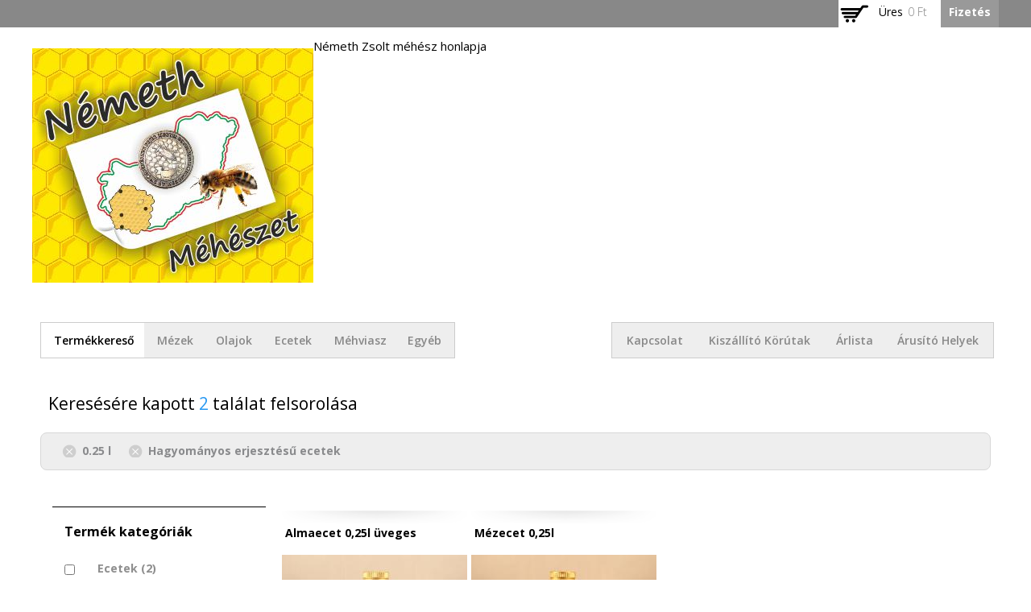

--- FILE ---
content_type: text/html; charset=utf-8
request_url: https://nemethmeheszet.hu/products?f%5B0%5D=field_mennyisegi_kiszereles%3A91&f%5B1%5D=field_termekcsoport%3A71
body_size: 7453
content:
<!DOCTYPE html>
<html lang="hu" dir="ltr">
<head>
  <meta http-equiv="Content-Type" content="text/html; charset=utf-8" />
<link rel="shortcut icon" href="https://nemethmeheszet.hu/sites/default/files/hungaryflag.gif" type="image/gif" />
<meta name="viewport" content="width=device-width, initial-scale=1, maximum-scale=3, minimum-scale=1, user-scalable=yes" />
<meta name="description" content="Elsősorban tájvédelmi körzetekbe, mindenfajta forgalomtól távoli, minél érintetlenebb helyekre vándorlunk, hogy ne csak finom, hanem a lehető legtisztább állapotú mézet tudjuk gyűjteni a kis mézgyűjtőkkel. Méhészetünk elnyerte 2006-ban az Év Méhésze Díjat. Almaecet, tökmagolaj, mákolaj, dióolaj, szőlőmagolaj, méz, erdei méz, akác méz, magvas és különleges mézek, propolisz és" />
<meta name="keywords" content="méz, olaj, ecet, akác, virág méz, tökmagolaj, almaecet, mákolaj, dióolaj, szőlőmag olaj, propolisz," />
<meta name="news_keywords" content="méz, olaj, ecet, akác, virág méz, tökmagolaj, almaecet, mákolaj, dióolaj, szőlőmag olaj, propolisz," />
<meta name="generator" content="Drupal 7 (http://drupal.org)" />
<link rel="canonical" href="https://nemethmeheszet.hu/products" />
<link rel="shortlink" href="https://nemethmeheszet.hu/products" />
<meta name="revisit-after" content="1 week" />
  <title>| Németh Méhészet méz - propolisz - tökmagolaj - almaecet</title>  
  <style type="text/css" media="all">
@import url("https://nemethmeheszet.hu/modules/system/system.base.css?qomm0s");
@import url("https://nemethmeheszet.hu/modules/system/system.menus.css?qomm0s");
@import url("https://nemethmeheszet.hu/modules/system/system.messages.css?qomm0s");
@import url("https://nemethmeheszet.hu/modules/system/system.theme.css?qomm0s");
</style>
<style type="text/css" media="all">
@import url("https://nemethmeheszet.hu/misc/ui/jquery.ui.core.css?qomm0s");
@import url("https://nemethmeheszet.hu/misc/ui/jquery.ui.theme.css?qomm0s");
@import url("https://nemethmeheszet.hu/misc/ui/jquery.ui.slider.css?qomm0s");
</style>
<style type="text/css" media="all">
@import url("https://nemethmeheszet.hu/modules/comment/comment.css?qomm0s");
@import url("https://nemethmeheszet.hu/profiles/commerce_kickstart/modules/contrib/commerce_add_to_cart_confirmation/css/commerce_add_to_cart_confirmation.css?qomm0s");
@import url("https://nemethmeheszet.hu/profiles/commerce_kickstart/modules/commerce_kickstart/commerce_kickstart_menus/commerce_kickstart_menus.css?qomm0s");
@import url("https://nemethmeheszet.hu/profiles/commerce_kickstart/modules/contrib/date/date_api/date.css?qomm0s");
@import url("https://nemethmeheszet.hu/profiles/commerce_kickstart/modules/contrib/date/date_popup/themes/datepicker.1.7.css?qomm0s");
@import url("https://nemethmeheszet.hu/profiles/commerce_kickstart/modules/contrib/fences/field.css?qomm0s");
@import url("https://nemethmeheszet.hu/modules/node/node.css?qomm0s");
@import url("https://nemethmeheszet.hu/modules/user/user.css?qomm0s");
@import url("https://nemethmeheszet.hu/modules/forum/forum.css?qomm0s");
@import url("https://nemethmeheszet.hu/profiles/commerce_kickstart/modules/contrib/views/css/views.css?qomm0s");
@import url("https://nemethmeheszet.hu/sites/all/modules/ckeditor/css/ckeditor.css?qomm0s");
</style>
<style type="text/css" media="all">
@import url("https://nemethmeheszet.hu/profiles/commerce_kickstart/modules/contrib/ctools/css/ctools.css?qomm0s");
@import url("https://nemethmeheszet.hu/profiles/commerce_kickstart/modules/contrib/commerce/modules/line_item/theme/commerce_line_item.theme.css?qomm0s");
@import url("https://nemethmeheszet.hu/profiles/commerce_kickstart/modules/contrib/facetapi/facetapi.css?qomm0s");
</style>
<style type="text/css" media="all">
@import url("https://nemethmeheszet.hu/profiles/commerce_kickstart/themes/contrib/omega/alpha/css/alpha-reset.css?qomm0s");
@import url("https://nemethmeheszet.hu/profiles/commerce_kickstart/themes/contrib/omega/alpha/css/alpha-mobile.css?qomm0s");
@import url("https://nemethmeheszet.hu/profiles/commerce_kickstart/themes/contrib/omega/alpha/css/alpha-alpha.css?qomm0s");
@import url("https://nemethmeheszet.hu/profiles/commerce_kickstart/themes/contrib/omega/omega/css/formalize.css?qomm0s");
@import url("https://nemethmeheszet.hu/profiles/commerce_kickstart/themes/contrib/omega/omega/css/omega-text.css?qomm0s");
@import url("https://nemethmeheszet.hu/profiles/commerce_kickstart/themes/contrib/omega/omega/css/omega-branding.css?qomm0s");
@import url("https://nemethmeheszet.hu/profiles/commerce_kickstart/themes/contrib/omega/omega/css/omega-menu.css?qomm0s");
@import url("https://nemethmeheszet.hu/profiles/commerce_kickstart/themes/contrib/omega/omega/css/omega-forms.css?qomm0s");
@import url("https://nemethmeheszet.hu/profiles/commerce_kickstart/themes/contrib/omega_kickstart/css/global.css?qomm0s");
</style>

<!--[if lte IE 8]>
<link type="text/css" rel="stylesheet" href="https://nemethmeheszet.hu/profiles/commerce_kickstart/themes/contrib/omega_kickstart/css/ie-lte-8.css?qomm0s" media="all" />
<![endif]-->

<!--[if lte IE 7]>
<link type="text/css" rel="stylesheet" href="https://nemethmeheszet.hu/profiles/commerce_kickstart/themes/contrib/omega_kickstart/css/ie-lte-7.css?qomm0s" media="all" />
<![endif]-->

<!--[if (lt IE 9)&(!IEMobile)]>
<style type="text/css" media="all">
@import url("https://nemethmeheszet.hu/profiles/commerce_kickstart/themes/contrib/omega_kickstart/css/omega-kickstart-alpha-default.css?qomm0s");
@import url("https://nemethmeheszet.hu/profiles/commerce_kickstart/themes/contrib/omega_kickstart/css/omega-kickstart-alpha-default-normal.css?qomm0s");
@import url("https://nemethmeheszet.hu/profiles/commerce_kickstart/themes/contrib/omega/alpha/css/grid/alpha_default/normal/alpha-default-normal-24.css?qomm0s");
</style>
<![endif]-->

<!--[if gte IE 9]><!-->
<style type="text/css" media="all and (min-width: 740px) and (min-device-width: 740px), (max-device-width: 800px) and (min-width: 740px) and (orientation:landscape)">
@import url("https://nemethmeheszet.hu/profiles/commerce_kickstart/themes/contrib/omega_kickstart/css/omega-kickstart-alpha-default.css?qomm0s");
@import url("https://nemethmeheszet.hu/profiles/commerce_kickstart/themes/contrib/omega/alpha/css/grid/alpha_default/fluid/alpha-default-fluid-24.css?qomm0s");
@import url("https://nemethmeheszet.hu/profiles/commerce_kickstart/themes/contrib/omega_kickstart/css/omega-kickstart-alpha-default.css?qomm0s");
@import url("https://nemethmeheszet.hu/profiles/commerce_kickstart/themes/contrib/omega_kickstart/css/omega-kickstart-alpha-default-narrow.css?qomm0s");
@import url("https://nemethmeheszet.hu/profiles/commerce_kickstart/themes/contrib/omega/alpha/css/grid/alpha_default/narrow/alpha-default-narrow-24.css?qomm0s");
</style>
<!--<![endif]-->

<!--[if gte IE 9]><!-->
<style type="text/css" media="all and (min-width: 980px) and (min-device-width: 980px), all and (max-device-width: 1024px) and (min-width: 1024px) and (orientation:landscape)">
@import url("https://nemethmeheszet.hu/profiles/commerce_kickstart/themes/contrib/omega_kickstart/css/omega-kickstart-alpha-default.css?qomm0s");
@import url("https://nemethmeheszet.hu/profiles/commerce_kickstart/themes/contrib/omega_kickstart/css/omega-kickstart-alpha-default-normal.css?qomm0s");
@import url("https://nemethmeheszet.hu/profiles/commerce_kickstart/themes/contrib/omega/alpha/css/grid/alpha_default/normal/alpha-default-normal-24.css?qomm0s");
</style>
<!--<![endif]-->

<!--[if gte IE 9]><!-->
<style type="text/css" media="all and (min-width: 1220px)">
@import url("https://nemethmeheszet.hu/profiles/commerce_kickstart/themes/contrib/omega_kickstart/css/omega-kickstart-alpha-default.css?qomm0s");
@import url("https://nemethmeheszet.hu/profiles/commerce_kickstart/themes/contrib/omega_kickstart/css/omega-kickstart-alpha-default-wide.css?qomm0s");
@import url("https://nemethmeheszet.hu/profiles/commerce_kickstart/themes/contrib/omega/alpha/css/grid/alpha_default/wide/alpha-default-wide-24.css?qomm0s");
</style>
<!--<![endif]-->
  <script type="text/javascript" src="https://nemethmeheszet.hu/misc/jquery.js?v=1.4.4"></script>
<script type="text/javascript" src="https://nemethmeheszet.hu/misc/jquery-extend-3.4.0.js?v=1.4.4"></script>
<script type="text/javascript" src="https://nemethmeheszet.hu/misc/jquery-html-prefilter-3.5.0-backport.js?v=1.4.4"></script>
<script type="text/javascript" src="https://nemethmeheszet.hu/misc/jquery.once.js?v=1.2"></script>
<script type="text/javascript" src="https://nemethmeheszet.hu/misc/drupal.js?qomm0s"></script>
<script type="text/javascript" src="https://nemethmeheszet.hu/misc/ui/jquery.ui.core.min.js?v=1.8.7"></script>
<script type="text/javascript" src="https://nemethmeheszet.hu/misc/ui/jquery.ui.widget.min.js?v=1.8.7"></script>
<script type="text/javascript" src="https://nemethmeheszet.hu/misc/ui/jquery.ui.mouse.min.js?v=1.8.7"></script>
<script type="text/javascript" src="https://nemethmeheszet.hu/misc/ui/jquery.ui.slider.min.js?v=1.8.7"></script>
<script type="text/javascript" src="https://nemethmeheszet.hu/profiles/commerce_kickstart/modules/contrib/commerce_add_to_cart_confirmation/js/commerce_add_to_cart_confirmation.js?qomm0s"></script>
<script type="text/javascript" src="https://nemethmeheszet.hu/profiles/commerce_kickstart/modules/commerce_kickstart/commerce_kickstart_search/commerce_kickstart_search.js?qomm0s"></script>
<script type="text/javascript" src="https://nemethmeheszet.hu/sites/default/files/languages/hu_PV2rvdG8Lti9K0-VUX7NOTBu9q22TaKc5GRsKmdWcJU.js?qomm0s"></script>
<script type="text/javascript" src="https://nemethmeheszet.hu/profiles/commerce_kickstart/modules/contrib/service_links/js/google_plus_one.js?qomm0s"></script>
<script type="text/javascript" src="https://nemethmeheszet.hu/profiles/commerce_kickstart/modules/contrib/service_links/js/facebook_like.js?qomm0s"></script>
<script type="text/javascript" src="https://nemethmeheszet.hu/profiles/commerce_kickstart/modules/contrib/service_links/js/twitter_button.js?qomm0s"></script>
<script type="text/javascript" src="https://nemethmeheszet.hu/profiles/commerce_kickstart/modules/contrib/search_api_ranges/jquery.numeric.js?qomm0s"></script>
<script type="text/javascript" src="https://nemethmeheszet.hu/profiles/commerce_kickstart/modules/contrib/search_api_ranges/search_api_ranges.js?qomm0s"></script>
<script type="text/javascript" src="https://nemethmeheszet.hu/sites/all/modules/google_analytics/googleanalytics.js?qomm0s"></script>
<script type="text/javascript">
<!--//--><![CDATA[//><!--
(function(i,s,o,g,r,a,m){i["GoogleAnalyticsObject"]=r;i[r]=i[r]||function(){(i[r].q=i[r].q||[]).push(arguments)},i[r].l=1*new Date();a=s.createElement(o),m=s.getElementsByTagName(o)[0];a.async=1;a.src=g;m.parentNode.insertBefore(a,m)})(window,document,"script","https://www.google-analytics.com/analytics.js","ga");ga("create", "UA-18358853-40", {"cookieDomain":"auto"});ga("send", "pageview");
//--><!]]>
</script>
<script type="text/javascript" src="https://nemethmeheszet.hu/profiles/commerce_kickstart/modules/contrib/facetapi/facetapi.js?qomm0s"></script>
<script type="text/javascript" src="https://nemethmeheszet.hu/profiles/commerce_kickstart/themes/contrib/omega_kickstart/js/omega_kickstart.js?qomm0s"></script>
<script type="text/javascript" src="https://nemethmeheszet.hu/profiles/commerce_kickstart/themes/contrib/omega/omega/js/jquery.formalize.js?qomm0s"></script>
<script type="text/javascript" src="https://nemethmeheszet.hu/profiles/commerce_kickstart/themes/contrib/omega/omega/js/omega-mediaqueries.js?qomm0s"></script>
<script type="text/javascript">
<!--//--><![CDATA[//><!--
jQuery.extend(Drupal.settings, {"basePath":"\/","pathPrefix":"","ajaxPageState":{"theme":"omega_kickstart","theme_token":"lOB7SW850X4tsrCX_pSHx_hNZ14kE55nQxvjJNFqydk","js":{"misc\/jquery.js":1,"misc\/jquery-extend-3.4.0.js":1,"misc\/jquery-html-prefilter-3.5.0-backport.js":1,"misc\/jquery.once.js":1,"misc\/drupal.js":1,"misc\/ui\/jquery.ui.core.min.js":1,"misc\/ui\/jquery.ui.widget.min.js":1,"misc\/ui\/jquery.ui.mouse.min.js":1,"misc\/ui\/jquery.ui.slider.min.js":1,"profiles\/commerce_kickstart\/modules\/contrib\/commerce_add_to_cart_confirmation\/js\/commerce_add_to_cart_confirmation.js":1,"profiles\/commerce_kickstart\/modules\/commerce_kickstart\/commerce_kickstart_search\/commerce_kickstart_search.js":1,"public:\/\/languages\/hu_PV2rvdG8Lti9K0-VUX7NOTBu9q22TaKc5GRsKmdWcJU.js":1,"profiles\/commerce_kickstart\/modules\/contrib\/service_links\/js\/google_plus_one.js":1,"profiles\/commerce_kickstart\/modules\/contrib\/service_links\/js\/facebook_like.js":1,"profiles\/commerce_kickstart\/modules\/contrib\/service_links\/js\/twitter_button.js":1,"profiles\/commerce_kickstart\/modules\/contrib\/search_api_ranges\/jquery.numeric.js":1,"profiles\/commerce_kickstart\/modules\/contrib\/search_api_ranges\/search_api_ranges.js":1,"sites\/all\/modules\/google_analytics\/googleanalytics.js":1,"0":1,"profiles\/commerce_kickstart\/modules\/contrib\/facetapi\/facetapi.js":1,"profiles\/commerce_kickstart\/themes\/contrib\/omega_kickstart\/js\/omega_kickstart.js":1,"profiles\/commerce_kickstart\/themes\/contrib\/omega\/omega\/js\/jquery.formalize.js":1,"profiles\/commerce_kickstart\/themes\/contrib\/omega\/omega\/js\/omega-mediaqueries.js":1},"css":{"modules\/system\/system.base.css":1,"modules\/system\/system.menus.css":1,"modules\/system\/system.messages.css":1,"modules\/system\/system.theme.css":1,"misc\/ui\/jquery.ui.core.css":1,"misc\/ui\/jquery.ui.theme.css":1,"misc\/ui\/jquery.ui.slider.css":1,"modules\/comment\/comment.css":1,"profiles\/commerce_kickstart\/modules\/contrib\/commerce_add_to_cart_confirmation\/css\/commerce_add_to_cart_confirmation.css":1,"profiles\/commerce_kickstart\/modules\/commerce_kickstart\/commerce_kickstart_menus\/commerce_kickstart_menus.css":1,"profiles\/commerce_kickstart\/modules\/contrib\/date\/date_api\/date.css":1,"profiles\/commerce_kickstart\/modules\/contrib\/date\/date_popup\/themes\/datepicker.1.7.css":1,"modules\/field\/theme\/field.css":1,"modules\/node\/node.css":1,"modules\/user\/user.css":1,"modules\/forum\/forum.css":1,"profiles\/commerce_kickstart\/modules\/contrib\/views\/css\/views.css":1,"sites\/all\/modules\/ckeditor\/css\/ckeditor.css":1,"profiles\/commerce_kickstart\/modules\/contrib\/ctools\/css\/ctools.css":1,"profiles\/commerce_kickstart\/modules\/contrib\/commerce\/modules\/line_item\/theme\/commerce_line_item.theme.css":1,"profiles\/commerce_kickstart\/modules\/contrib\/facetapi\/facetapi.css":1,"profiles\/commerce_kickstart\/themes\/contrib\/omega\/alpha\/css\/alpha-reset.css":1,"profiles\/commerce_kickstart\/themes\/contrib\/omega\/alpha\/css\/alpha-mobile.css":1,"profiles\/commerce_kickstart\/themes\/contrib\/omega\/alpha\/css\/alpha-alpha.css":1,"profiles\/commerce_kickstart\/themes\/contrib\/omega\/omega\/css\/formalize.css":1,"profiles\/commerce_kickstart\/themes\/contrib\/omega\/omega\/css\/omega-text.css":1,"profiles\/commerce_kickstart\/themes\/contrib\/omega\/omega\/css\/omega-branding.css":1,"profiles\/commerce_kickstart\/themes\/contrib\/omega\/omega\/css\/omega-menu.css":1,"profiles\/commerce_kickstart\/themes\/contrib\/omega\/omega\/css\/omega-forms.css":1,"profiles\/commerce_kickstart\/themes\/contrib\/omega_kickstart\/css\/global.css":1,"profiles\/commerce_kickstart\/themes\/contrib\/omega_kickstart\/css\/ie-lte-8.css":1,"profiles\/commerce_kickstart\/themes\/contrib\/omega_kickstart\/css\/ie-lte-7.css":1,"ie::normal::profiles\/commerce_kickstart\/themes\/contrib\/omega_kickstart\/css\/omega-kickstart-alpha-default.css":1,"ie::normal::profiles\/commerce_kickstart\/themes\/contrib\/omega_kickstart\/css\/omega-kickstart-alpha-default-normal.css":1,"ie::normal::profiles\/commerce_kickstart\/themes\/contrib\/omega\/alpha\/css\/grid\/alpha_default\/normal\/alpha-default-normal-24.css":1,"fluid::profiles\/commerce_kickstart\/themes\/contrib\/omega_kickstart\/css\/omega-kickstart-alpha-default.css":1,"profiles\/commerce_kickstart\/themes\/contrib\/omega\/alpha\/css\/grid\/alpha_default\/fluid\/alpha-default-fluid-24.css":1,"narrow::profiles\/commerce_kickstart\/themes\/contrib\/omega_kickstart\/css\/omega-kickstart-alpha-default.css":1,"narrow::profiles\/commerce_kickstart\/themes\/contrib\/omega_kickstart\/css\/omega-kickstart-alpha-default-narrow.css":1,"profiles\/commerce_kickstart\/themes\/contrib\/omega\/alpha\/css\/grid\/alpha_default\/narrow\/alpha-default-narrow-24.css":1,"normal::profiles\/commerce_kickstart\/themes\/contrib\/omega_kickstart\/css\/omega-kickstart-alpha-default.css":1,"normal::profiles\/commerce_kickstart\/themes\/contrib\/omega_kickstart\/css\/omega-kickstart-alpha-default-normal.css":1,"profiles\/commerce_kickstart\/themes\/contrib\/omega\/alpha\/css\/grid\/alpha_default\/normal\/alpha-default-normal-24.css":1,"wide::profiles\/commerce_kickstart\/themes\/contrib\/omega_kickstart\/css\/omega-kickstart-alpha-default.css":1,"wide::profiles\/commerce_kickstart\/themes\/contrib\/omega_kickstart\/css\/omega-kickstart-alpha-default-wide.css":1,"profiles\/commerce_kickstart\/themes\/contrib\/omega\/alpha\/css\/grid\/alpha_default\/wide\/alpha-default-wide-24.css":1}},"urlIsAjaxTrusted":{"\/products":true},"ws_fl":{"width":100,"height":21},"ws_gpo":{"size":"","annotation":"","lang":"","callback":"","width":300},"googleanalytics":{"trackOutbound":1,"trackMailto":1,"trackDownload":1,"trackDownloadExtensions":"7z|aac|arc|arj|asf|asx|avi|bin|csv|doc(x|m)?|dot(x|m)?|exe|flv|gif|gz|gzip|hqx|jar|jpe?g|js|mp(2|3|4|e?g)|mov(ie)?|msi|msp|pdf|phps|png|ppt(x|m)?|pot(x|m)?|pps(x|m)?|ppam|sld(x|m)?|thmx|qtm?|ra(m|r)?|sea|sit|tar|tgz|torrent|txt|wav|wma|wmv|wpd|xls(x|m|b)?|xlt(x|m)|xlam|xml|z|zip"},"facetapi":{"facets":[{"limit":20,"id":"facetapi-facet-search-apiproduct-display-block-field-termek-kategoriak","searcher":"search_api@product_display","realmName":"block","facetName":"field_termek_kategoriak","queryType":null,"widget":"facetapi_checkbox_links","showMoreText":"Show more","showFewerText":"Show fewer","makeCheckboxes":1},{"limit":20,"id":"facetapi-facet-search-apiproduct-display-block-field-termekcsoport","searcher":"search_api@product_display","realmName":"block","facetName":"field_termekcsoport","queryType":null,"widget":"facetapi_checkbox_links","showMoreText":"Show more","showFewerText":"Show fewer","makeCheckboxes":1},{"limit":"20","id":"facetapi-facet-search-apiproduct-display-block-field-mennyisegi-kiszereles","searcher":"search_api@product_display","realmName":"block","facetName":"field_mennyisegi_kiszereles","queryType":null,"widget":"facetapi_checkbox_links","showMoreText":"Show more","showFewerText":"Show fewer","makeCheckboxes":1},{"limit":20,"id":"facetapi-facet-search-apiproduct-display-block-field-csomagolas-kiszereles","searcher":"search_api@product_display","realmName":"block","facetName":"field_csomagolas_kiszereles","queryType":null,"widget":"facetapi_checkbox_links","showMoreText":"Show more","showFewerText":"Show fewer","makeCheckboxes":1},{"limit":"20","id":"facetapi-facet-search-apiproduct-display-block-field-product-category","searcher":"search_api@product_display","realmName":"block","facetName":"field_product_category","queryType":null,"widget":"facetapi_checkbox_links","showMoreText":"Show more","showFewerText":"Show fewer","makeCheckboxes":1}]},"omega":{"layouts":{"primary":"normal","order":["fluid","narrow","normal","wide"],"queries":{"fluid":"all and (min-width: 740px) and (min-device-width: 740px), (max-device-width: 800px) and (min-width: 740px) and (orientation:landscape)","narrow":"all and (min-width: 740px) and (min-device-width: 740px), (max-device-width: 800px) and (min-width: 740px) and (orientation:landscape)","normal":"all and (min-width: 980px) and (min-device-width: 980px), all and (max-device-width: 1024px) and (min-width: 1024px) and (orientation:landscape)","wide":"all and (min-width: 1220px)"}}},"commerceAddToCartConfirmation":{"overlayClass":"commerce_add_to_cart_confirmation_overlay","overlayParentSelector":"body"}});
//--><!]]>
</script>
  <!--[if lt IE 9]><script src="//html5shiv.googlecode.com/svn/trunk/html5.js"></script><![endif]-->
</head>
<body class="html not-front not-logged-in page-products i18n-hu context-products">
  <div id="skip-link">
    <a href="#main-content" class="element-invisible element-focusable">Ugrás a tartalomra</a>
  </div>
  <div class="region region-page-top" id="region-page-top">
  <div class="region-inner region-page-top-inner">
      </div>
</div>  <div class="page clearfix" id="page">
      <header id="section-header" class="section section-header">
  <div id="zone-user-wrapper" class="zone-wrapper zone-user-wrapper clearfix">  
  <div id="zone-user" class="zone zone-user clearfix container-24">
    <div class="grid-7 region region-user-second" id="region-user-second">
  <div class="region-inner region-user-second-inner">
    <div class="block block-views block-shopping-cart-block block-views-shopping-cart-block odd block-without-title" id="block-views-shopping-cart-block">
  <div class="block-inner clearfix">
                
    <div class="content clearfix">
      <div class="view view-shopping-cart view-id-shopping_cart view-display-id-block view-dom-id-853c8380e988dc357d9dde90000c5dce">
        
  
  
      <div class="view-empty">
      <p>Üres</p>
<div class="line-item-summary">
      <div class="line-item-total">
    <span class="line-item-total-label">Összesen:</span> <span class="line-item-total-raw">0 Ft</span>
  </div>
    <ul class="links inline"><li class="line-item-summary-checkout first last"><a href="/cart" rel="nofollow">Fizetés</a></li></ul></div>
    </div>
  
  
  
  
  
  
</div>    </div>
  </div>
</div>  </div>
</div>  </div>
</div><div id="zone-branding-wrapper" class="zone-wrapper zone-branding-wrapper clearfix">  
  <div id="zone-branding" class="zone zone-branding clearfix container-24">
    <div class="grid-24 region region-branding" id="region-branding">
  <div class="region-inner region-branding-inner">
        <div class="branding-data">
            <div class="logo-img">
        <a href="/" rel="home" title=""><img src="https://nemethmeheszet.hu/sites/default/files/nemeth%20meheszet%20logo_2.jpg" alt="" id="logo" /></a>      </div>
                        <hgroup class="site-name-slogan">        
                                <h6 class="site-slogan">Németh Zsolt méhész honlapja</h6>
              </hgroup>
          </div>
          </div>
</div>  </div>
</div><div id="zone-menu-wrapper" class="zone-wrapper zone-menu-wrapper clearfix">  
  <div id="zone-menu" class="zone zone-menu clearfix container-24">
    <div class="grid-24 region region-menu" id="region-menu">
  <div class="region-inner region-menu-inner">
        <nav class="navigation clearfix">
      <div class="primary-menu inline">
        <h2 class="element-invisible">Főmenü</h2><ul id="main-menu" class="links inline clearfix main-menu"><li class="menu-796 active-trail first active"><a href="/products" class="active-trail active">Termékkereső</a></li><li class="menu-5904"><a href="/termek-kategoriak/mezek">Mézek</a></li><li class="menu-5905"><a href="/termek-kategoriak/olajok">Olajok</a></li><li class="menu-5906"><a href="/termek-kategoriak/ecetek">Ecetek</a></li><li class="menu-5907"><a href="/termek-kategoriak/mehviasz">Méhviasz</a></li><li class="menu-5921 last"><a href="/termek-kategoriak/magliszt-magpogacsa-olajos-magvak">Egyéb</a></li></ul>      </div>
      <div class="second-menu inline">
        <h2 class="element-invisible">Másodlagos menü</h2><ul id="secondary-menu" class="links inline clearfix secondary-menu"><li class="menu-3789 first"><a href="/webform/kapcsolat-elerhetosegek-partnerre-valas-folyamata">Kapcsolat</a></li><li class="menu-11491"><a href="/budapesti-korut">Kiszállító körútak</a></li><li class="menu-5930"><a href="/letoltheto-arlista" target="_blank">Árlista</a></li><li class="menu-11065 last"><a href="/arusito-helyek">Árusító helyek</a></li></ul>      </div>
    </nav>
          </div>
</div>
  </div>
</div></header>    
      <section id="section-content" class="section section-content">
  <div id="zone-preface-wrapper" class="zone-wrapper zone-preface-wrapper clearfix">  
  <div id="zone-preface" class="zone zone-preface clearfix container-24">
    <div class="grid-24 region region-breadcrumb" id="region-breadcrumb">
  <div class="region-inner region-breadcrumb-inner">
    <div class="block block-current-search block-kickstart-search block-current-search-kickstart-search odd block-without-title" id="block-current-search-kickstart-search">
  <div class="block-inner clearfix">
                
    <div class="content clearfix">
      <div class="current-search-item current-search-item-text current-search-item-results"><h3 class="pseudo-breadcrumb-total-results">Keresésére kapott <em>2</em> találat felsorolása</h3></div><div class="current-search-item current-search-item-active current-search-item-active-items"><div class="item-list"><ul class="pseudo-breadcrumb"><li class="active first"><a href="/products?f%5B0%5D=field_termekcsoport%3A71" rel="nofollow" class="active active">(-) <span class="element-invisible"> Remove 0.25 l filter </span></a>0.25 l</li><li class="active active last"><a href="/products?f%5B0%5D=field_mennyisegi_kiszereles%3A91" rel="nofollow" class="active active">(-) <span class="element-invisible"> Remove Hagyományos erjesztésű ecetek filter </span></a>Hagyományos erjesztésű ecetek</li></ul></div></div>    </div>
  </div>
</div>  </div>
</div>  </div>
</div><div id="zone-content-wrapper" class="zone-wrapper zone-content-wrapper clearfix">  
  <div id="zone-content" class="zone zone-content clearfix container-24">    
        
        <aside class="grid-6 region region-sidebar-first" id="region-sidebar-first">
  <div class="region-inner region-sidebar-first-inner">
    <section class="block block-facetapi field_termek_kategoriak block-hf4olv9i7wrafsf0q3wh98kb2umgo783 block-facetapi-hf4olv9i7wrafsf0q3wh98kb2umgo783 odd" id="block-facetapi-hf4olv9i7wrafsf0q3wh98kb2umgo783">
  <div class="block-inner clearfix">
              <h2 class="block-title">Termék kategóriák</h2>
            
    <div class="content clearfix">
      <div class="item-list"><ul class="facetapi-facetapi-checkbox-links facetapi-facet-field-termek-kategoriak" id="facetapi-facet-search-apiproduct-display-block-field-termek-kategoriak"><li class="leaf first last"><a href="/products?f%5B0%5D=field_mennyisegi_kiszereles%3A91&amp;f%5B1%5D=field_termekcsoport%3A71&amp;f%5B2%5D=field_termek_kategoriak%3A64" class="facetapi-checkbox facetapi-inactive active" rel="nofollow" id="facetapi-link">Ecetek (2)<span class="element-invisible"> Ecetek szűrő alkalmazása </span></a></li></ul></div>    </div>
  </div>
</section><section class="block block-facetapi field_termekcsoport block-9fbxfm8peovkro2yjmb5bsttfj4ksott block-facetapi-9fbxfm8peovkro2yjmb5bsttfj4ksott even" id="block-facetapi-9fbxfm8peovkro2yjmb5bsttfj4ksott">
  <div class="block-inner clearfix">
              <h2 class="block-title">Cikkcsoportok</h2>
            
    <div class="content clearfix">
          </div>
  </div>
</section><section class="block block-facetapi field_mennyisegi_kiszereles block-g8m6bk3pojf2pzotdcircyf7m0vyplsb block-facetapi-g8m6bk3pojf2pzotdcircyf7m0vyplsb odd" id="block-facetapi-g8m6bk3pojf2pzotdcircyf7m0vyplsb">
  <div class="block-inner clearfix">
              <h2 class="block-title">Mennyiségi kiszerelés</h2>
            
    <div class="content clearfix">
          </div>
  </div>
</section><section class="block block-facetapi field_csomagolas_kiszereles block-ayu09uhauoybvg6gkigpuuabijpqexmn block-facetapi-ayu09uhauoybvg6gkigpuuabijpqexmn even" id="block-facetapi-ayu09uhauoybvg6gkigpuuabijpqexmn">
  <div class="block-inner clearfix">
              <h2 class="block-title">Csomagolás, kiszerelés</h2>
            
    <div class="content clearfix">
      <div class="item-list"><ul class="facetapi-facetapi-checkbox-links facetapi-facet-field-csomagolas-kiszereles" id="facetapi-facet-search-apiproduct-display-block-field-csomagolas-kiszereles"><li class="leaf first last"><a href="/products?f%5B0%5D=field_mennyisegi_kiszereles%3A91&amp;f%5B1%5D=field_termekcsoport%3A71&amp;f%5B2%5D=field_csomagolas_kiszereles%3A98" class="facetapi-checkbox facetapi-inactive active" rel="nofollow" id="facetapi-link--2">Üveg palack csavaros kupakkal (2)<span class="element-invisible"> Üveg palack csavaros kupakkal szűrő alkalmazása </span></a></li></ul></div>    </div>
  </div>
</section>  </div>
</aside><div class="grid-18 region region-content" id="region-content">
  <div class="region-inner region-content-inner">
    <a id="main-content"></a>
                        <div class="block block-system block-main block-system-main odd block-without-title" id="block-system-main">
  <div class="block-inner clearfix">
                
    <div class="content clearfix">
      <div class="view view-display-products view-id-display_products view-display-id-page view-dom-id-12ae0497e8c70e3de2fb64398e96022e">
        
  
  
      <div class="view-content">
      <div class="item-list">    <ul class="all-products">          <li class="views-row views-row-1 views-row-odd views-row-first"><article class="node node-product-display node-product-type node-product-display node-product-type-product-list node-product-display-product-list node-published node-not-promoted node-not-sticky author-lendvay-róbert odd clearfix" id="node-product-display-192">
  <div class="content clearfix">
    
  <header>
    <h2 class="field field-name-title-field field-type-text field-label-hidden">
      <a href="/productdisplay/almaecet-025l-uveges">Almaecet 0,25l üveges</a>    </h2>
  </header>
<div class="commerce-product-field commerce-product-field-field-images field-field-images node-192-product-field-images">
  <figure class="field field-name-field-images field-type-image field-label-hidden">
    <a href="/productdisplay/almaecet-025l-uveges"><img src="https://nemethmeheszet.hu/sites/default/files/styles/product_medium/public/almaecet_250ml_u.JPG?itok=crvbma0F" width="230" height="260" alt="" title="Almaecet 0,25l üveges" /></a>  </figure>
</div><div class="commerce-product-field commerce-product-field-commerce-price field-commerce-price node-192-product-commerce-price"><div class="field field-name-commerce-price field-type-commerce-price field-label-hidden"><div class="field-items"><div class="field-item even"><span class="price_prefix"><p>From</p>
</span> 1 400 Ft</div></div></div></div>  </div>
</article>
</li>
          <li class="views-row views-row-2 views-row-even views-row-last"><article class="node node-product-display node-product-type node-product-display node-product-type-product-list node-product-display-product-list node-published node-not-promoted node-not-sticky author-lendvay-róbert even clearfix" id="node-product-display-195">
  <div class="content clearfix">
    
  <header>
    <h2 class="field field-name-title-field field-type-text field-label-hidden">
      <a href="/productdisplay/mezecet-025l">Mézecet 0,25l</a>    </h2>
  </header>
<div class="commerce-product-field commerce-product-field-field-images field-field-images node-195-product-field-images">
  <figure class="field field-name-field-images field-type-image field-label-hidden">
    <a href="/productdisplay/mezecet-025l"><img src="https://nemethmeheszet.hu/sites/default/files/styles/product_medium/public/mezecet_250ml_u.JPG?itok=lOTAggvl" width="230" height="260" alt="" title="Mézecet 0,25l" /></a>  </figure>
</div><div class="commerce-product-field commerce-product-field-commerce-price field-commerce-price node-195-product-commerce-price"><div class="field field-name-commerce-price field-type-commerce-price field-label-hidden"><div class="field-items"><div class="field-item even"><span class="price_prefix"><p>From</p>
</span> 1 400 Ft</div></div></div></div>  </div>
</article>
</li>
      </ul></div>    </div>
  
  
  
  
  
  
</div>    </div>
  </div>
</div>      </div>
</div>  </div>
</div></section>    
  
      <footer id="section-footer" class="section section-footer">
  <div id="zone-footer-wrapper" class="zone-wrapper zone-footer-wrapper clearfix">  
  <div id="zone-footer" class="zone zone-footer clearfix container-24">
    <div class="grid-17 region region-footer-first" id="region-footer-first">
  <div class="region-inner region-footer-first-inner">
    <section class="block block-facetapi field_product_category block-h24obdrb0wq0kprw1qaligb7tvlkp7aj block-facetapi-h24obdrb0wq0kprw1qaligb7tvlkp7aj odd" id="block-facetapi-h24obdrb0wq0kprw1qaligb7tvlkp7aj">
  <div class="block-inner clearfix">
              <h2 class="block-title">Termék kategóriák regi</h2>
            
    <div class="content clearfix">
          </div>
  </div>
</section><section class="block block-block block-3 block-block-3 even" id="block-block-3">
  <div class="block-inner clearfix">
              <h2 class="block-title">Partneroldalak</h2>
            
    <div class="content clearfix">
      <p> </p>
<table border="1" cellpadding="1" cellspacing="1"><tbody><tr><td>
<p><a href="http://www.pasztormuves.hu" target="_blank"><img alt="" src="/sites/default/files/pasztorbanner.jpg" style="height:150px; width:200px" /></a></p>
</td>
<td><a href="http://www.karikasostor.com" target="_blank"><img alt="" src="/sites/default/files/bohosbannaer.jpg" style="height:150px; width:293px" /></a></td>
<td class="rtecenter"><a href="https://www.szom.eu" target="_blank"><img alt="" src="/sites/default/files/torokkeseru.jpg" style="height:150px; width:212px" /></a></td>
</tr><tr><td><a href="http://www.pasztormuves.hu" target="_blank">Pásztorműves Szűcs Gergely</a></td>
<td><a href="http://www.karikasostor.com" target="_blank">Bohos</a> <a href="http://www.karikasostor.com" target="_blank">Tamás</a> <a href="http://www.karikasostor.com" target="_blank">karikásostor</a> <a href="http://www.karikasostor.com" target="_blank">készítő</a></td>
<td><a href="https://www.szom.eu" target="_blank">Szom torokkeserű tinktúra fűszerkeverék</a></td>
</tr><tr><td>
<p>Furulya, hangszerek, bőrdiszmű</p>
<p>fafaragás, csont,szaru,szíjhasító, hímestojás</p>
</td>
<td>
<p>Karikásostor, zsűrizett karikásostorok</p>
<p>antik karikásostor,bicskatartó, kulacs</p>
</td>
<td>
<p>Melyre házi pálinkát<br />
			 öntve készíthet, egy torokkeserűt<br />
			a téli légúti járványok elleni védekezéséhez.</p>
</td>
</tr></tbody></table><p> </p>
<p> </p>
    </div>
  </div>
</section><div class="block block-menu block-menu-footer-navigation block-menu-menu-footer-navigation odd block-without-title" id="block-menu-menu-footer-navigation">
  <div class="block-inner clearfix">
                
    <div class="content clearfix">
      <ul class="menu"><li class="first expanded"><span class="nolink" tabindex="0">Németh Méhészet</span><ul class="menu"><li class="first leaf"><a href="/koszonom-talalkozast-es-vasarlast-az-adventi-vasarokon-termekeim-amik-ott-voltak-mez-kulonleges">Adventi vásároztunk Szegeden és Budapesten</a></li>
<li class="last leaf"><a href="/nemeth-meheszet">Németh Méhészet bemutatkozás</a></li>
</ul></li>
<li class="leaf"><span class="nolink" tabindex="0">Tevékenységeink</span></li>
<li class="expanded"><span class="nolink" tabindex="0">Adatvédelem és jog</span><ul class="menu"><li class="first leaf"><a href="/felhasznalasi-feltetelek">Jogi nyilatkozat</a></li>
<li class="leaf"><a href="/adatvedelmi-nyilatkozat">Adatvédelmi nyilatkozat</a></li>
<li class="last leaf"><a href="/altalanos-szerzodesi-feltetelek">Üzletszabályzat</a></li>
</ul></li>
<li class="last expanded"><span class="nolink" tabindex="0">Szállítás</span><ul class="menu"><li class="first last collapsed"><a href="/szallitasi-feltetelek">Szállítási feltételek</a></li>
</ul></li>
</ul>    </div>
  </div>
</div>  </div>
</div><div class="grid-5 prefix-1 region region-footer-third" id="region-footer-third">
  <div class="region-inner region-footer-third-inner">
    <section class="block block-menu block-menu-media block-menu-menu-media odd" id="block-menu-menu-media">
  <div class="block-inner clearfix">
              <h2 class="block-title">Média megjelenéseim</h2>
            
    <div class="content clearfix">
      <ul class="menu"><li class="first last leaf"><a href="/csiki-mezlovagrend-avatasa">Csíki Mézlovagrend avatása</a></li>
</ul>    </div>
  </div>
</section><div class="block block-views block--exp-display-products-page block-views-exp-display-products-page even block-without-title" id="block-views-exp-display-products-page">
  <div class="block-inner clearfix">
                
    <div class="content clearfix">
      <form action="/products" method="get" id="views-exposed-form-display-products-page" accept-charset="UTF-8"><div><div class="views-exposed-form">
  <div class="views-exposed-widgets clearfix">
          <div id="edit-search-api-views-fulltext-wrapper" class="views-exposed-widget views-widget-filter-search_api_views_fulltext">
                        <div class="views-widget">
          <div class="form-item form-type-textfield form-item-search-api-views-fulltext">
 <input placeholder="Keresés" type="text" id="edit-search-api-views-fulltext" name="search_api_views_fulltext" value="" size="26" maxlength="128" class="form-text" />
</div>
        </div>
              </div>
                    <div class="views-exposed-widget views-submit-button">
      <input type="submit" id="edit-submit-display-products" name="" value="Alkalmazás" class="form-submit" />    </div>
      </div>
</div>
</div></form>    </div>
  </div>
</div>  </div>
</div>  </div>
</div></footer>  </div>  <div class="region region-page-bottom" id="region-page-bottom">
  <div class="region-inner region-page-bottom-inner">
      </div>
</div></body>
</html>


--- FILE ---
content_type: text/plain
request_url: https://www.google-analytics.com/j/collect?v=1&_v=j102&a=200904283&t=pageview&_s=1&dl=https%3A%2F%2Fnemethmeheszet.hu%2Fproducts%3Ff%255B0%255D%3Dfield_mennyisegi_kiszereles%253A91%26f%255B1%255D%3Dfield_termekcsoport%253A71&ul=en-us%40posix&dt=%7C%20N%C3%A9meth%20M%C3%A9h%C3%A9szet%20m%C3%A9z%20-%20propolisz%20-%20t%C3%B6kmagolaj%20-%20almaecet&sr=1280x720&vp=1280x720&_u=IEBAAEABAAAAACAAI~&jid=306873067&gjid=1956384217&cid=1316876591.1769028807&tid=UA-18358853-40&_gid=1760675909.1769028807&_r=1&_slc=1&z=1099149493
body_size: -451
content:
2,cG-S7DFWXSLS2

--- FILE ---
content_type: application/javascript
request_url: https://nemethmeheszet.hu/profiles/commerce_kickstart/modules/contrib/search_api_ranges/jquery.numeric.js?qomm0s
body_size: 2922
content:
/*
 *
 * Copyright (c) 2006-2011 Sam Collett (http://www.texotela.co.uk)
 * Dual licensed under the MIT (http://www.opensource.org/licenses/mit-license.php)
 * and GPL (http://www.opensource.org/licenses/gpl-license.php) licenses.
 * 
 * Version 1.3
 * Demo: http://www.texotela.co.uk/code/jquery/numeric/
 *
 */
(function($) {
  /*
 * Allows only valid characters to be entered into input boxes.
 * Note: fixes value when pasting via Ctrl+V, but not when using the mouse to paste
  *      side-effect: Ctrl+A does not work, though you can still use the mouse to select (or double-click to select all)
 *
 * @name     numeric
 * @param    config      { decimal : "." , negative : true }
 * @param    callback     A function that runs if the number is not valid (fires onblur)
 * @author   Sam Collett (http://www.texotela.co.uk)
 * @example  $(".numeric").numeric();
 * @example  $(".numeric").numeric(","); // use , as separater
 * @example  $(".numeric").numeric({ decimal : "," }); // use , as separator
 * @example  $(".numeric").numeric({ negative : false }); // do not allow negative values
 * @example  $(".numeric").numeric(null, callback); // use default values, pass on the 'callback' function
 *
 */
  $.fn.numeric = function(config, callback)
  {
    if(typeof config === 'boolean')
    {
      config = {
        decimal: config
      };
    }
    config = config || {};
    // if config.negative undefined, set to true (default is to allow negative numbers)
    if(typeof config.negative == "undefined") config.negative = true;
    // set decimal point
    var decimal = (config.decimal === false) ? "" : config.decimal || ".";
    // allow negatives
    var negative = (config.negative === true) ? true : false;
    // callback function
    callback = (typeof callback == "function") ? callback : function(){};
    // set data and methods
    return this.data("numeric.decimal", decimal).data("numeric.negative", negative).data("numeric.callback", callback).keypress($.fn.numeric.keypress).keyup($.fn.numeric.keyup).blur($.fn.numeric.blur);
  }

  $.fn.numeric.keypress = function(e)
  {
    // get decimal character and determine if negatives are allowed
    var decimal = $.data(this, "numeric.decimal");
    var negative = $.data(this, "numeric.negative");
    // get the key that was pressed
    var key = e.charCode ? e.charCode : e.keyCode ? e.keyCode : 0;
    // allow enter/return key (only when in an input box)
    if(key == 13 && this.nodeName.toLowerCase() == "input")
    {
      return true;
    }
    else if(key == 13)
    {
      return false;
    }
    var allow = false;
    // allow Ctrl+A
    if((e.ctrlKey && key == 97 /* firefox */) || (e.ctrlKey && key == 65) /* opera */) return true;
    // allow Ctrl+X (cut)
    if((e.ctrlKey && key == 120 /* firefox */) || (e.ctrlKey && key == 88) /* opera */) return true;
    // allow Ctrl+C (copy)
    if((e.ctrlKey && key == 99 /* firefox */) || (e.ctrlKey && key == 67) /* opera */) return true;
    // allow Ctrl+Z (undo)
    if((e.ctrlKey && key == 122 /* firefox */) || (e.ctrlKey && key == 90) /* opera */) return true;
    // allow or deny Ctrl+V (paste), Shift+Ins
    if((e.ctrlKey && key == 118 /* firefox */) || (e.ctrlKey && key == 86) /* opera */
      || (e.shiftKey && key == 45)) return true;
    // if a number was not pressed
    if(key < 48 || key > 57)
    {
      /* '-' only allowed at start and if negative numbers allowed */
      if(this.value.indexOf("-") != 0 && negative && key == 45 && 
        (this.value.length == 0 || ($.fn.getSelectionStart(this)) == 0)) return true;
      /* only one decimal separator allowed */
      if(decimal && key == decimal.charCodeAt(0) && this.value.indexOf(decimal) != -1)
      {
        allow = false;
      }
      // check for other keys that have special purposes
      if(
        key != 8 /* backspace */ &&
        key != 9 /* tab */ &&
        key != 13 /* enter */ &&
        key != 35 /* end */ &&
        key != 36 /* home */ &&
        key != 37 /* left */ &&
        key != 39 /* right */ &&
        key != 46 /* del */
        )
        {
        allow = false;
      }
      else
      {
        // for detecting special keys (listed above)
        // IE does not support 'charCode' and ignores them in keypress anyway
        if(typeof e.charCode != "undefined")
        {
          // special keys have 'keyCode' and 'which' the same (e.g. backspace)
          if(e.keyCode == e.which && e.which != 0)
          {
            allow = true;
            // . and delete share the same code, don't allow.
            // (will be set to true later if it is the decimal point)
            if(e.which == 46) allow = false;
          }
          // or keyCode != 0 and 'charCode'/'which' = 0
          else if(e.keyCode != 0 && e.charCode == 0 && e.which == 0)
          {
            allow = true;
          }
        }
      }
      // if key pressed is the decimal and it is not already in the field
      if(decimal && key == decimal.charCodeAt(0))
      {
        if(this.value.indexOf(decimal) == -1)
        {
          allow = true;
        }
        else
        {
          allow = false;
        }
      }
    }
    else
    {
      allow = true;
    }
    return allow;
  }

  $.fn.numeric.keyup = function(e)
  {
    var val = this.value;
    if(val.length > 0)
    {
      // get carat (cursor) position
      var carat = $.fn.getSelectionStart(this);
      // get decimal character and determine if negatives are allowed
      var decimal = $.data(this, "numeric.decimal");
      var negative = $.data(this, "numeric.negative");
		
      // prepend a 0 if necessary
      if(decimal != "")
      {
        // find decimal point
        var dot = val.indexOf(decimal);
        // if dot at start, add 0 before
        if(dot == 0)
        {
          this.value = "0" + val;
        }
        // if dot at position 1, check if there is a - symbol before it
        if(dot == 1 && val.charAt(0) == "-")
        {
          this.value = "-0" + val.substring(1);
        }
        val = this.value;
      }
		
      // if pasted in, only allow the following characters
      var validChars = [0,1,2,3,4,5,6,7,8,9,'-',decimal];
      // get length of the value (to loop through)
      var length = val.length;
      // loop backwards (to prevent going out of bounds)
      for(var i = length - 1; i >= 0; i--)
      {
        var ch = val.charAt(i);
        // remove '-' if it is in the wrong place
        if(i != 0 && ch == "-")
        {
          val = val.substring(0, i) + val.substring(i + 1);
        }
        // remove character if it is at the start
        // a '-' and negatives aren't allowed
        else if(i == 0 && !negative && ch == "-")
        {
          val = val.substring(1);
        }
        var validChar = false;
        // loop through validChars
        for(var j = 0; j < validChars.length; j++)
        {
          // if it is valid, break out the loop
          if(ch == validChars[j])
          {
            validChar = true;
            break;
          }
        }
        // if not a valid character, or a space, remove
        if(!validChar || ch == " ")
        {
          val = val.substring(0, i) + val.substring(i + 1);
        }
      }
      // remove extra decimal characters
      var firstDecimal = val.indexOf(decimal);
      if(firstDecimal > 0)
      {
        for(var i = length - 1; i > firstDecimal; i--)
        {
          var ch = val.charAt(i);
          // remove decimal character
          if(ch == decimal)
          {
            val = val.substring(0, i) + val.substring(i + 1);
          }
        }
      }
      // set the value and prevent the cursor moving to the end
      this.value = val;
      $.fn.setSelection(this, carat);
    }
  }

  $.fn.numeric.blur = function()
  {
    var decimal = $.data(this, "numeric.decimal");
    var callback = $.data(this, "numeric.callback");
    var val = this.value;
    if(val != "")
    {
      var re = new RegExp("^\\d+$|\\d*" + decimal + "\\d+");
      if(!re.exec(val))
      {
        callback.apply(this);
      }
    }
  }

  $.fn.removeNumeric = function()
  {
    return this.data("numeric.decimal", null).data("numeric.negative", null).data("numeric.callback", null).unbind("keypress", $.fn.numeric.keypress).unbind("blur", $.fn.numeric.blur);
  }

  // Based on code from http://javascript.nwbox.com/cursor_position/
  // (Diego Perini <dperini@nwbox.com>)
  $.fn.getSelectionStart = function(o)
  {
    if (o.createTextRange)
    {
      var r = document.selection.createRange().duplicate();
      r.moveEnd('character', o.value.length);
      if (r.text == '') return o.value.length;
      return o.value.lastIndexOf(r.text);
    } else return o.selectionStart;
  }

  // set the selection
  // o is the object (input)
  // p is the position ([start, end] or just start)
  $.fn.setSelection = function(o, p)
  {
    // if p is number, start and end are the same
    if(typeof p == "number") p = [p, p];
    // only set if p is an array of length 2
    if(p && p.constructor == Array && p.length == 2)
    {
      if (o.createTextRange)
      {
        var r = o.createTextRange();
        r.collapse(true);
        r.moveStart('character', p[0]);
        r.moveEnd('character', p[1]);
        r.select();
      }
      else if(o.setSelectionRange)
      {
        o.focus();
        o.setSelectionRange(p[0], p[1]);
      }
    }
  }

})(jQuery);